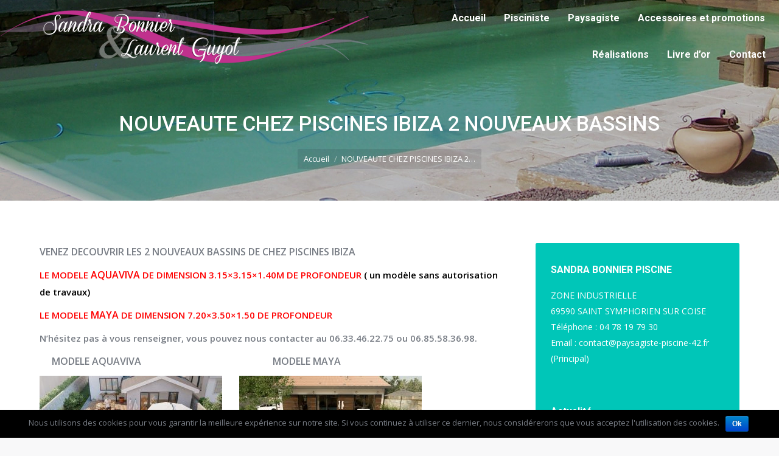

--- FILE ---
content_type: text/html; charset=UTF-8
request_url: https://www.paysagiste-pisciniste-42.com/promotion-spas-ibiza/
body_size: 9075
content:
<!DOCTYPE html>
<!--[if lt IE 10 ]>
<html lang="fr-FR" prefix="og: http://ogp.me/ns#" class="old-ie no-js">
<![endif]-->
<!--[if !(IE 6) | !(IE 7) | !(IE 8)  ]><!-->
<html lang="fr-FR" prefix="og: http://ogp.me/ns#" class="no-js">
<!--<![endif]-->
<head>
	<meta charset="UTF-8" />
		<meta name="viewport" content="width=device-width, initial-scale=1, maximum-scale=1">
		<link rel="profile" href="http://gmpg.org/xfn/11" />
	<link rel="pingback" href="https://www.paysagiste-pisciniste-42.com/xmlrpc.php" />
	<title>NOUVEAUTE CHEZ PISCINES IBIZA 2 NOUVEAUX BASSINS - Sandra Bonnier Piscine</title>
<script type="text/javascript">
function createCookie(a,d,b){if(b){var c=new Date;c.setTime(c.getTime()+864E5*b);b="; expires="+c.toGMTString()}else b="";document.cookie=a+"="+d+b+"; path=/"}function readCookie(a){a+="=";for(var d=document.cookie.split(";"),b=0;b<d.length;b++){for(var c=d[b];" "==c.charAt(0);)c=c.substring(1,c.length);if(0==c.indexOf(a))return c.substring(a.length,c.length)}return null}function eraseCookie(a){createCookie(a,"",-1)}
function areCookiesEnabled(){var a=!1;createCookie("testing","Hello",1);null!=readCookie("testing")&&(a=!0,eraseCookie("testing"));return a}(function(a){var d=readCookie("devicePixelRatio"),b=void 0===a.devicePixelRatio?1:a.devicePixelRatio;areCookiesEnabled()&&null==d&&(createCookie("devicePixelRatio",b,7),1!=b&&a.location.reload(!0))})(window);
</script>
<!-- This site is optimized with the Yoast SEO plugin v4.2.1 - https://yoast.com/wordpress/plugins/seo/ -->
<link rel="canonical" href="https://www.paysagiste-pisciniste-42.com/promotion-spas-ibiza/" />
<meta property="og:locale" content="fr_FR" />
<meta property="og:type" content="article" />
<meta property="og:title" content="NOUVEAUTE CHEZ PISCINES IBIZA 2 NOUVEAUX BASSINS - Sandra Bonnier Piscine" />
<meta property="og:description" content="VENEZ DECOUVRIR LES 2 NOUVEAUX BASSINS DE CHEZ PISCINES IBIZA LE MODELE AQUAVIVA DE DIMENSION 3.15&#215;3.15&#215;1.40M DE PROFONDEUR ( un modèle sans autorisation de travaux) LE MODELE MAYA DE DIMENSION 7.20&#215;3.50&#215;1.50 DE PROFONDEUR N&rsquo;hésitez pas à vous renseigner, vous pouvez nous contacter au 06.33.46.22.75 ou 06.85.58.36.98.      MODELE AQUAVIVA             &hellip;" />
<meta property="og:url" content="https://www.paysagiste-pisciniste-42.com/promotion-spas-ibiza/" />
<meta property="og:site_name" content="Sandra Bonnier Piscine" />
<meta property="og:image" content="https://www.paysagiste-pisciniste-42.com/wp-content/uploads/mini-piscine-coque-10m2-aquaviva-1-300x169.jpg" />
<meta property="og:image" content="https://www.paysagiste-pisciniste-42.com/wp-content/uploads/piscine-7x3-maya-300x169.jpg" />
<meta name="twitter:card" content="summary" />
<meta name="twitter:description" content="VENEZ DECOUVRIR LES 2 NOUVEAUX BASSINS DE CHEZ PISCINES IBIZA LE MODELE AQUAVIVA DE DIMENSION 3.15&#215;3.15&#215;1.40M DE PROFONDEUR ( un modèle sans autorisation de travaux) LE MODELE MAYA DE DIMENSION 7.20&#215;3.50&#215;1.50 DE PROFONDEUR N&rsquo;hésitez pas à vous renseigner, vous pouvez nous contacter au 06.33.46.22.75 ou 06.85.58.36.98.      MODELE AQUAVIVA             &hellip;" />
<meta name="twitter:title" content="NOUVEAUTE CHEZ PISCINES IBIZA 2 NOUVEAUX BASSINS - Sandra Bonnier Piscine" />
<meta name="twitter:image" content="https://www.paysagiste-pisciniste-42.com/wp-content/uploads/mini-piscine-coque-10m2-aquaviva-1-300x169.jpg" />
<!-- / Yoast SEO plugin. -->

<link rel='dns-prefetch' href='//fonts.googleapis.com' />
<link rel='dns-prefetch' href='//s.w.org' />
<link rel="alternate" type="application/rss+xml" title="Sandra Bonnier Piscine &raquo; Flux" href="https://www.paysagiste-pisciniste-42.com/feed/" />
<link rel="alternate" type="application/rss+xml" title="Sandra Bonnier Piscine &raquo; Flux des commentaires" href="https://www.paysagiste-pisciniste-42.com/comments/feed/" />
		<script type="text/javascript">
			window._wpemojiSettings = {"baseUrl":"https:\/\/s.w.org\/images\/core\/emoji\/2.2.1\/72x72\/","ext":".png","svgUrl":"https:\/\/s.w.org\/images\/core\/emoji\/2.2.1\/svg\/","svgExt":".svg","source":{"concatemoji":"https:\/\/www.paysagiste-pisciniste-42.com\/wp-includes\/js\/wp-emoji-release.min.js?ver=4.7.29"}};
			!function(t,a,e){var r,n,i,o=a.createElement("canvas"),l=o.getContext&&o.getContext("2d");function c(t){var e=a.createElement("script");e.src=t,e.defer=e.type="text/javascript",a.getElementsByTagName("head")[0].appendChild(e)}for(i=Array("flag","emoji4"),e.supports={everything:!0,everythingExceptFlag:!0},n=0;n<i.length;n++)e.supports[i[n]]=function(t){var e,a=String.fromCharCode;if(!l||!l.fillText)return!1;switch(l.clearRect(0,0,o.width,o.height),l.textBaseline="top",l.font="600 32px Arial",t){case"flag":return(l.fillText(a(55356,56826,55356,56819),0,0),o.toDataURL().length<3e3)?!1:(l.clearRect(0,0,o.width,o.height),l.fillText(a(55356,57331,65039,8205,55356,57096),0,0),e=o.toDataURL(),l.clearRect(0,0,o.width,o.height),l.fillText(a(55356,57331,55356,57096),0,0),e!==o.toDataURL());case"emoji4":return l.fillText(a(55357,56425,55356,57341,8205,55357,56507),0,0),e=o.toDataURL(),l.clearRect(0,0,o.width,o.height),l.fillText(a(55357,56425,55356,57341,55357,56507),0,0),e!==o.toDataURL()}return!1}(i[n]),e.supports.everything=e.supports.everything&&e.supports[i[n]],"flag"!==i[n]&&(e.supports.everythingExceptFlag=e.supports.everythingExceptFlag&&e.supports[i[n]]);e.supports.everythingExceptFlag=e.supports.everythingExceptFlag&&!e.supports.flag,e.DOMReady=!1,e.readyCallback=function(){e.DOMReady=!0},e.supports.everything||(r=function(){e.readyCallback()},a.addEventListener?(a.addEventListener("DOMContentLoaded",r,!1),t.addEventListener("load",r,!1)):(t.attachEvent("onload",r),a.attachEvent("onreadystatechange",function(){"complete"===a.readyState&&e.readyCallback()})),(r=e.source||{}).concatemoji?c(r.concatemoji):r.wpemoji&&r.twemoji&&(c(r.twemoji),c(r.wpemoji)))}(window,document,window._wpemojiSettings);
		</script>
		<style type="text/css">
img.wp-smiley,
img.emoji {
	display: inline !important;
	border: none !important;
	box-shadow: none !important;
	height: 1em !important;
	width: 1em !important;
	margin: 0 .07em !important;
	vertical-align: -0.1em !important;
	background: none !important;
	padding: 0 !important;
}
</style>
<link rel='stylesheet' id='contact-form-7-css'  href='https://www.paysagiste-pisciniste-42.com/wp-content/plugins/contact-form-7/includes/css/styles.css?ver=4.6.1' type='text/css' media='all' />
<link rel='stylesheet' id='cookie-notice-front-css'  href='https://www.paysagiste-pisciniste-42.com/wp-content/plugins/cookie-notice/css/front.css?ver=4.7.29' type='text/css' media='all' />
<link rel='stylesheet' id='rs-plugin-settings-css'  href='https://www.paysagiste-pisciniste-42.com/wp-content/plugins/revslider/public/assets/css/settings.css?ver=5.3.1.5' type='text/css' media='all' />
<style id='rs-plugin-settings-inline-css' type='text/css'>
#rs-demo-id {}
</style>
<link rel='stylesheet' id='js_composer_custom_css-css'  href='//www.paysagiste-pisciniste-42.com/wp-content/uploads/js_composer/custom.css?ver=5.0.1' type='text/css' media='all' />
<link rel='stylesheet' id='dt-web-fonts-css'  href='//fonts.googleapis.com/css?family=Roboto%3A400%2C500%2C700%7COpen+Sans%3A400%2C600%7CAbril+Fatface&#038;ver=4.7.29' type='text/css' media='all' />
<link rel='stylesheet' id='dt-main-css'  href='https://www.paysagiste-pisciniste-42.com/wp-content/themes/dt-the7/css/main.min.css?ver=4.2.1' type='text/css' media='all' />
<style id='dt-main-inline-css' type='text/css'>
body #load {
  display: block;
  height: 100%;
  overflow: hidden;
  position: fixed;
  width: 100%;
  z-index: 9901;
  opacity: 1;
  visibility: visible;
  -webkit-transition: all .35s ease-out;
  transition: all .35s ease-out;
}
body #load.loader-removed {
  opacity: 0;
  visibility: hidden;
}
.load-wrap {
  width: 100%;
  height: 100%;
  background-position: center center;
  background-repeat: no-repeat;
  text-align: center;
}
.load-wrap > svg {
  position: absolute;
  top: 50%;
  left: 50%;
  -ms-transform: translate(-50%,-50%);
  -webkit-transform: translate(-50%,-50%);
  transform: translate(-50%,-50%);
}
#load {
  background-color: #ffffff;
}
.uil-default rect:not(.bk) {
  fill: #c4c4c4;
}
.uil-ring > path {
  fill: #c4c4c4;
}
.ring-loader .circle {
  fill: #c4c4c4;
}
.ring-loader .moving-circle {
  fill: #c4c4c4;
}
.uil-hourglass .glass {
  stroke: #c4c4c4;
}
.uil-hourglass .sand {
  fill: #c4c4c4;
}
.spinner-loader .load-wrap {
  background-image: url("data:image/svg+xml,%3Csvg width='75px' height='75px' xmlns='http://www.w3.org/2000/svg' viewBox='0 0 100 100' preserveAspectRatio='xMidYMid' class='uil-default'%3E%3Crect x='0' y='0' width='100' height='100' fill='none' class='bk'%3E%3C/rect%3E%3Crect  x='46.5' y='40' width='7' height='20' rx='5' ry='5' fill='%23c4c4c4' transform='rotate(0 50 50) translate(0 -30)'%3E  %3Canimate attributeName='opacity' from='1' to='0' dur='1s' begin='0s' repeatCount='indefinite'/%3E%3C/rect%3E%3Crect  x='46.5' y='40' width='7' height='20' rx='5' ry='5' fill='%23c4c4c4' transform='rotate(30 50 50) translate(0 -30)'%3E  %3Canimate attributeName='opacity' from='1' to='0' dur='1s' begin='0.08333333333333333s' repeatCount='indefinite'/%3E%3C/rect%3E%3Crect  x='46.5' y='40' width='7' height='20' rx='5' ry='5' fill='%23c4c4c4' transform='rotate(60 50 50) translate(0 -30)'%3E  %3Canimate attributeName='opacity' from='1' to='0' dur='1s' begin='0.16666666666666666s' repeatCount='indefinite'/%3E%3C/rect%3E%3Crect  x='46.5' y='40' width='7' height='20' rx='5' ry='5' fill='%23c4c4c4' transform='rotate(90 50 50) translate(0 -30)'%3E  %3Canimate attributeName='opacity' from='1' to='0' dur='1s' begin='0.25s' repeatCount='indefinite'/%3E%3C/rect%3E%3Crect  x='46.5' y='40' width='7' height='20' rx='5' ry='5' fill='%23c4c4c4' transform='rotate(120 50 50) translate(0 -30)'%3E  %3Canimate attributeName='opacity' from='1' to='0' dur='1s' begin='0.3333333333333333s' repeatCount='indefinite'/%3E%3C/rect%3E%3Crect  x='46.5' y='40' width='7' height='20' rx='5' ry='5' fill='%23c4c4c4' transform='rotate(150 50 50) translate(0 -30)'%3E  %3Canimate attributeName='opacity' from='1' to='0' dur='1s' begin='0.4166666666666667s' repeatCount='indefinite'/%3E%3C/rect%3E%3Crect  x='46.5' y='40' width='7' height='20' rx='5' ry='5' fill='%23c4c4c4' transform='rotate(180 50 50) translate(0 -30)'%3E  %3Canimate attributeName='opacity' from='1' to='0' dur='1s' begin='0.5s' repeatCount='indefinite'/%3E%3C/rect%3E%3Crect  x='46.5' y='40' width='7' height='20' rx='5' ry='5' fill='%23c4c4c4' transform='rotate(210 50 50) translate(0 -30)'%3E  %3Canimate attributeName='opacity' from='1' to='0' dur='1s' begin='0.5833333333333334s' repeatCount='indefinite'/%3E%3C/rect%3E%3Crect  x='46.5' y='40' width='7' height='20' rx='5' ry='5' fill='%23c4c4c4' transform='rotate(240 50 50) translate(0 -30)'%3E  %3Canimate attributeName='opacity' from='1' to='0' dur='1s' begin='0.6666666666666666s' repeatCount='indefinite'/%3E%3C/rect%3E%3Crect  x='46.5' y='40' width='7' height='20' rx='5' ry='5' fill='%23c4c4c4' transform='rotate(270 50 50) translate(0 -30)'%3E  %3Canimate attributeName='opacity' from='1' to='0' dur='1s' begin='0.75s' repeatCount='indefinite'/%3E%3C/rect%3E%3Crect  x='46.5' y='40' width='7' height='20' rx='5' ry='5' fill='%23c4c4c4' transform='rotate(300 50 50) translate(0 -30)'%3E  %3Canimate attributeName='opacity' from='1' to='0' dur='1s' begin='0.8333333333333334s' repeatCount='indefinite'/%3E%3C/rect%3E%3Crect  x='46.5' y='40' width='7' height='20' rx='5' ry='5' fill='%23c4c4c4' transform='rotate(330 50 50) translate(0 -30)'%3E  %3Canimate attributeName='opacity' from='1' to='0' dur='1s' begin='0.9166666666666666s' repeatCount='indefinite'/%3E%3C/rect%3E%3C/svg%3E");
}
.ring-loader .load-wrap {
  background-image: url("data:image/svg+xml,%3Csvg xmlns='http://www.w3.org/2000/svg' viewBox='0 0 32 32' width='72' height='72' fill='%23c4c4c4'%3E   %3Cpath opacity='.25' d='M16 0 A16 16 0 0 0 16 32 A16 16 0 0 0 16 0 M16 4 A12 12 0 0 1 16 28 A12 12 0 0 1 16 4'/%3E   %3Cpath d='M16 0 A16 16 0 0 1 32 16 L28 16 A12 12 0 0 0 16 4z'%3E     %3CanimateTransform attributeName='transform' type='rotate' from='0 16 16' to='360 16 16' dur='0.8s' repeatCount='indefinite' /%3E   %3C/path%3E %3C/svg%3E");
}
.hourglass-loader .load-wrap {
  background-image: url("data:image/svg+xml,%3Csvg xmlns='http://www.w3.org/2000/svg' viewBox='0 0 32 32' width='72' height='72' fill='%23c4c4c4'%3E   %3Cpath transform='translate(2)' d='M0 12 V20 H4 V12z'%3E      %3Canimate attributeName='d' values='M0 12 V20 H4 V12z; M0 4 V28 H4 V4z; M0 12 V20 H4 V12z; M0 12 V20 H4 V12z' dur='1.2s' repeatCount='indefinite' begin='0' keytimes='0;.2;.5;1' keySplines='0.2 0.2 0.4 0.8;0.2 0.6 0.4 0.8;0.2 0.8 0.4 0.8' calcMode='spline'  /%3E   %3C/path%3E   %3Cpath transform='translate(8)' d='M0 12 V20 H4 V12z'%3E     %3Canimate attributeName='d' values='M0 12 V20 H4 V12z; M0 4 V28 H4 V4z; M0 12 V20 H4 V12z; M0 12 V20 H4 V12z' dur='1.2s' repeatCount='indefinite' begin='0.2' keytimes='0;.2;.5;1' keySplines='0.2 0.2 0.4 0.8;0.2 0.6 0.4 0.8;0.2 0.8 0.4 0.8' calcMode='spline'  /%3E   %3C/path%3E   %3Cpath transform='translate(14)' d='M0 12 V20 H4 V12z'%3E     %3Canimate attributeName='d' values='M0 12 V20 H4 V12z; M0 4 V28 H4 V4z; M0 12 V20 H4 V12z; M0 12 V20 H4 V12z' dur='1.2s' repeatCount='indefinite' begin='0.4' keytimes='0;.2;.5;1' keySplines='0.2 0.2 0.4 0.8;0.2 0.6 0.4 0.8;0.2 0.8 0.4 0.8' calcMode='spline' /%3E   %3C/path%3E   %3Cpath transform='translate(20)' d='M0 12 V20 H4 V12z'%3E     %3Canimate attributeName='d' values='M0 12 V20 H4 V12z; M0 4 V28 H4 V4z; M0 12 V20 H4 V12z; M0 12 V20 H4 V12z' dur='1.2s' repeatCount='indefinite' begin='0.6' keytimes='0;.2;.5;1' keySplines='0.2 0.2 0.4 0.8;0.2 0.6 0.4 0.8;0.2 0.8 0.4 0.8' calcMode='spline' /%3E   %3C/path%3E   %3Cpath transform='translate(26)' d='M0 12 V20 H4 V12z'%3E     %3Canimate attributeName='d' values='M0 12 V20 H4 V12z; M0 4 V28 H4 V4z; M0 12 V20 H4 V12z; M0 12 V20 H4 V12z' dur='1.2s' repeatCount='indefinite' begin='0.8' keytimes='0;.2;.5;1' keySplines='0.2 0.2 0.4 0.8;0.2 0.6 0.4 0.8;0.2 0.8 0.4 0.8' calcMode='spline' /%3E   %3C/path%3E %3C/svg%3E");
}

</style>
<!--[if lt IE 10]>
<link rel='stylesheet' id='dt-old-ie-css'  href='https://www.paysagiste-pisciniste-42.com/wp-content/themes/dt-the7/css/old-ie.css?ver=4.2.1' type='text/css' media='all' />
<![endif]-->
<link rel='stylesheet' id='dt-awsome-fonts-css'  href='https://www.paysagiste-pisciniste-42.com/wp-content/themes/dt-the7/fonts/FontAwesome/css/font-awesome.min.css?ver=4.2.1' type='text/css' media='all' />
<link rel='stylesheet' id='dt-fontello-css'  href='https://www.paysagiste-pisciniste-42.com/wp-content/themes/dt-the7/fonts/fontello/css/fontello.min.css?ver=4.2.1' type='text/css' media='all' />
<link rel='stylesheet' id='the7pt-static-css'  href='https://www.paysagiste-pisciniste-42.com/wp-content/themes/dt-the7/css/post-type.css?ver=4.2.1' type='text/css' media='all' />
<!--[if lt IE 10]>
<link rel='stylesheet' id='dt-custom-old-ie.less-css'  href='https://www.paysagiste-pisciniste-42.com/wp-content/uploads/wp-less/dt-the7/css/custom-old-ie-cfdb3dc262.css?ver=4.2.1' type='text/css' media='all' />
<![endif]-->
<link rel='stylesheet' id='dt-custom.less-css'  href='https://www.paysagiste-pisciniste-42.com/wp-content/uploads/wp-less/dt-the7/css/custom-cfdb3dc262.css?ver=4.2.1' type='text/css' media='all' />
<link rel='stylesheet' id='dt-media.less-css'  href='https://www.paysagiste-pisciniste-42.com/wp-content/uploads/wp-less/dt-the7/css/media-cfdb3dc262.css?ver=4.2.1' type='text/css' media='all' />
<link rel='stylesheet' id='the7pt.less-css'  href='https://www.paysagiste-pisciniste-42.com/wp-content/uploads/wp-less/dt-the7/css/post-type-dynamic-cfdb3dc262.css?ver=4.2.1' type='text/css' media='all' />
<link rel='stylesheet' id='style-css'  href='https://www.paysagiste-pisciniste-42.com/wp-content/themes/dt-the7/style.css?ver=4.2.1' type='text/css' media='all' />
<script type='text/javascript' src='https://www.paysagiste-pisciniste-42.com/wp-includes/js/jquery/jquery.js?ver=1.12.4'></script>
<script type='text/javascript' src='https://www.paysagiste-pisciniste-42.com/wp-includes/js/jquery/jquery-migrate.min.js?ver=1.4.1'></script>
<script type='text/javascript'>
/* <![CDATA[ */
var cnArgs = {"ajaxurl":"https:\/\/www.paysagiste-pisciniste-42.com\/wp-admin\/admin-ajax.php","hideEffect":"fade","onScroll":"","onScrollOffset":"100","cookieName":"cookie_notice_accepted","cookieValue":"TRUE","cookieTime":"2592000","cookiePath":"\/","cookieDomain":""};
/* ]]> */
</script>
<script type='text/javascript' src='https://www.paysagiste-pisciniste-42.com/wp-content/plugins/cookie-notice/js/front.js?ver=1.2.38'></script>
<script type='text/javascript' src='https://www.paysagiste-pisciniste-42.com/wp-content/plugins/revslider/public/assets/js/jquery.themepunch.tools.min.js?ver=5.3.1.5'></script>
<script type='text/javascript' src='https://www.paysagiste-pisciniste-42.com/wp-content/plugins/revslider/public/assets/js/jquery.themepunch.revolution.min.js?ver=5.3.1.5'></script>
<script type='text/javascript'>
/* <![CDATA[ */
var dtLocal = {"themeUrl":"https:\/\/www.paysagiste-pisciniste-42.com\/wp-content\/themes\/dt-the7","passText":"Pour voir ce contenu, entrer le mots de passe:","moreButtonText":{"loading":"Chargement..."},"postID":"831","ajaxurl":"https:\/\/www.paysagiste-pisciniste-42.com\/wp-admin\/admin-ajax.php","contactNonce":"9bd49768c4","ajaxNonce":"28b98b839d","pageData":{"type":"page","template":"page","layout":null},"themeSettings":{"smoothScroll":"off","lazyLoading":false,"accentColor":{"mode":"solid","color":"#c0318d"},"floatingHeader":{"showAfter":94,"showMenu":true,"height":56,"logo":{"showLogo":true,"html":""}},"mobileHeader":{"firstSwitchPoint":990,"secondSwitchPoint":500},"content":{"responsivenessTreshold":"970","textColor":"#787d85","headerColor":"#3b3f4a"},"stripes":{"stripe1":{"textColor":"#787d85","headerColor":"#3b3f4a"},"stripe2":{"textColor":"#8b9199","headerColor":"#ffffff"},"stripe3":{"textColor":"#ffffff","headerColor":"#ffffff"}}},"VCMobileScreenWidth":"768"};
/* ]]> */
</script>
<script type='text/javascript' src='https://www.paysagiste-pisciniste-42.com/wp-content/themes/dt-the7/js/above-the-fold.min.js?ver=4.2.1'></script>
<link rel='https://api.w.org/' href='https://www.paysagiste-pisciniste-42.com/wp-json/' />
<link rel="EditURI" type="application/rsd+xml" title="RSD" href="https://www.paysagiste-pisciniste-42.com/xmlrpc.php?rsd" />
<link rel="wlwmanifest" type="application/wlwmanifest+xml" href="https://www.paysagiste-pisciniste-42.com/wp-includes/wlwmanifest.xml" /> 
<meta name="generator" content="WordPress 4.7.29" />
<link rel='shortlink' href='https://www.paysagiste-pisciniste-42.com/?p=831' />
<link rel="alternate" type="application/json+oembed" href="https://www.paysagiste-pisciniste-42.com/wp-json/oembed/1.0/embed?url=https%3A%2F%2Fwww.paysagiste-pisciniste-42.com%2Fpromotion-spas-ibiza%2F" />
<link rel="alternate" type="text/xml+oembed" href="https://www.paysagiste-pisciniste-42.com/wp-json/oembed/1.0/embed?url=https%3A%2F%2Fwww.paysagiste-pisciniste-42.com%2Fpromotion-spas-ibiza%2F&#038;format=xml" />
<meta name="DMSGuestbook" content="1.17.5" />
<link rel="stylesheet" href="https://www.paysagiste-pisciniste-42.com/wp-content/plugins/dmsguestbook/dmsguestbook.css" type="text/css" media="screen" /><meta name="generator" content="Powered by Visual Composer - drag and drop page builder for WordPress."/>
<!--[if lte IE 9]><link rel="stylesheet" type="text/css" href="https://www.paysagiste-pisciniste-42.com/wp-content/plugins/js_composer/assets/css/vc_lte_ie9.min.css" media="screen"><![endif]--><meta name="generator" content="Powered by Slider Revolution 5.3.1.5 - responsive, Mobile-Friendly Slider Plugin for WordPress with comfortable drag and drop interface." />
<script type="text/javascript">
document.addEventListener("DOMContentLoaded", function(event) { 
	var $load = document.getElementById("load");
	
	var removeLoading = setTimeout(function() {
		$load.className += " loader-removed";
	}, 500);
});
</script>
<noscript><style type="text/css"> .wpb_animate_when_almost_visible { opacity: 1; }</style></noscript><meta name="google-site-verification" content="4w0ujMqwLZZp7H3rrOv0MwMzygj83eM-xDVm0AWy5TY" />
<meta name="msvalidate.01" content="A431F818998FE558199B3A474CE18B7E" />
<!-- Global site tag (gtag.js) - Google Analytics -->
<script async src="https://www.googletagmanager.com/gtag/js?id=UA-125255142-1"></script>
<script>
  window.dataLayer = window.dataLayer || [];
  function gtag(){dataLayer.push(arguments);}
  gtag('js', new Date());

  gtag('config', 'UA-125255142-1');
</script>
<!-- Matomo -->
<script>
  var _paq = window._paq = window._paq || [];
  /* tracker methods like "setCustomDimension" should be called before "trackPageView" */
  _paq.push(['trackPageView']);
  _paq.push(['enableLinkTracking']);
  (function() {
    var u="https://analytics.clab-developpement.fr/";
    _paq.push(['setTrackerUrl', u+'matomo.php']);
    _paq.push(['setSiteId', '848']);
    var d=document, g=d.createElement('script'), s=d.getElementsByTagName('script')[0];
    g.async=true; g.src=u+'matomo.js'; s.parentNode.insertBefore(g,s);
  })();
</script>
<!-- End Matomo Code -->



</head>
<body class="page-template-default page page-id-831 transparent disabled-hover-icons overlay-cursor-on srcset-enabled btn-material custom-btn-color custom-btn-hover-color contact-form-minimal accent-bullets bold-icons phantom-fade phantom-shadow-decoration phantom-custom-logo-on floating-mobile-menu-icon top-header first-switch-logo-left first-switch-menu-right second-switch-logo-left second-switch-menu-right right-mobile-menu layzr-loading-on wpb-js-composer js-comp-ver-5.0.1 vc_responsive">
<div id="load" class="spinner-loader">
	<div class="load-wrap"></div>
</div>
<div id="page">
	<a class="skip-link screen-reader-text" href="#content">Contenu en pleine largeur</a>

<div class="masthead inline-header right widgets full-height full-width shadow-decoration show-mobile-logo" role="banner">

	
	<header class="header-bar">

						<div class="branding">

					<a href="https://www.paysagiste-pisciniste-42.com/"><img class=" preload-me" src="https://www.paysagiste-pisciniste-42.com/wp-content/uploads/l8-1.png" srcset="https://www.paysagiste-pisciniste-42.com/wp-content/uploads/l8-1.png 606w" width="606" height="90"   sizes="606px" alt="Sandra Bonnier Piscine" /><img class="mobile-logo preload-me" src="https://www.paysagiste-pisciniste-42.com/wp-content/uploads/l9.png" srcset="https://www.paysagiste-pisciniste-42.com/wp-content/uploads/l9.png 606w" width="606" height="90"   sizes="606px" alt="Sandra Bonnier Piscine" /></a>
					<div id="site-title" class="assistive-text">Sandra Bonnier Piscine</div>
					<div id="site-description" class="assistive-text">Votre slogan ici</div>

					
					
				</div>
		<ul id="primary-menu" class="main-nav bg-outline-decoration hover-bg-decoration active-bg-decoration animate-click-decoration outside-item-remove-margin" role="menu"><li class="menu-item menu-item-type-post_type menu-item-object-page menu-item-home menu-item-12 first"><a href='https://www.paysagiste-pisciniste-42.com/' data-level='1'><span class="menu-item-text"><span class="menu-text">Accueil</span></span></a></li> <li class="menu-item menu-item-type-post_type menu-item-object-page menu-item-56"><a href='https://www.paysagiste-pisciniste-42.com/pisciniste-loire/' data-level='1'><span class="menu-item-text"><span class="menu-text">Pisciniste</span></span></a></li> <li class="menu-item menu-item-type-post_type menu-item-object-page menu-item-59"><a href='https://www.paysagiste-pisciniste-42.com/paysagiste-rhone/' data-level='1'><span class="menu-item-text"><span class="menu-text">Paysagiste</span></span></a></li> <li class="menu-item menu-item-type-post_type menu-item-object-page menu-item-62"><a href='https://www.paysagiste-pisciniste-42.com/accessoires-et-promotion/' data-level='1'><span class="menu-item-text"><span class="menu-text">Accessoires et promotions</span></span></a></li> <li class="menu-item menu-item-type-post_type menu-item-object-page menu-item-65"><a href='https://www.paysagiste-pisciniste-42.com/realisations/' data-level='1'><span class="menu-item-text"><span class="menu-text">Réalisations</span></span></a></li> <li class="menu-item menu-item-type-post_type menu-item-object-page menu-item-68"><a href='https://www.paysagiste-pisciniste-42.com/livre-dor/' data-level='1'><span class="menu-item-text"><span class="menu-text">Livre d’or</span></span></a></li> <li class="menu-item menu-item-type-post_type menu-item-object-page menu-item-19"><a href='https://www.paysagiste-pisciniste-42.com/pisciniste-paysagiste-rhone-loire/' data-level='1'><span class="menu-item-text"><span class="menu-text">Contact</span></span></a></li> </ul>
		<div class="mini-widgets"><div class="mini-search show-on-desktop near-logo-first-switch near-logo-second-switch">	<form class="searchform" role="search" method="get" action="https://www.paysagiste-pisciniste-42.com/">
		<input type="text" class="field searchform-s" name="s" value="" placeholder="Ecrivez puis tapez entrée ..." />
				<input type="submit" class="assistive-text searchsubmit" value="Go!" />
		<a href="#go" id="trigger-overlay" class="submit icon-off">&nbsp;</a>
	</form></div></div>
	</header>

</div><div class='dt-close-mobile-menu-icon'><span></span></div>
<div class='dt-mobile-header'>
	<ul id="mobile-menu" class="mobile-main-nav" role="menu">
		<li class="menu-item menu-item-type-post_type menu-item-object-page menu-item-home menu-item-12 first"><a href='https://www.paysagiste-pisciniste-42.com/' data-level='1'><span class="menu-item-text"><span class="menu-text">Accueil</span></span></a></li> <li class="menu-item menu-item-type-post_type menu-item-object-page menu-item-56"><a href='https://www.paysagiste-pisciniste-42.com/pisciniste-loire/' data-level='1'><span class="menu-item-text"><span class="menu-text">Pisciniste</span></span></a></li> <li class="menu-item menu-item-type-post_type menu-item-object-page menu-item-59"><a href='https://www.paysagiste-pisciniste-42.com/paysagiste-rhone/' data-level='1'><span class="menu-item-text"><span class="menu-text">Paysagiste</span></span></a></li> <li class="menu-item menu-item-type-post_type menu-item-object-page menu-item-62"><a href='https://www.paysagiste-pisciniste-42.com/accessoires-et-promotion/' data-level='1'><span class="menu-item-text"><span class="menu-text">Accessoires et promotions</span></span></a></li> <li class="menu-item menu-item-type-post_type menu-item-object-page menu-item-65"><a href='https://www.paysagiste-pisciniste-42.com/realisations/' data-level='1'><span class="menu-item-text"><span class="menu-text">Réalisations</span></span></a></li> <li class="menu-item menu-item-type-post_type menu-item-object-page menu-item-68"><a href='https://www.paysagiste-pisciniste-42.com/livre-dor/' data-level='1'><span class="menu-item-text"><span class="menu-text">Livre d’or</span></span></a></li> <li class="menu-item menu-item-type-post_type menu-item-object-page menu-item-19"><a href='https://www.paysagiste-pisciniste-42.com/pisciniste-paysagiste-rhone-loire/' data-level='1'><span class="menu-item-text"><span class="menu-text">Contact</span></span></a></li> 	</ul>
	<div class='mobile-mini-widgets-in-menu'></div>
</div>
	
		<div class="page-title title-center solid-bg" style="min-height: 200px;">
			<div class="wf-wrap">
				<div class="wf-container-title">
					<div class="wf-table" style="height: 200px;">

						<div class="wf-td hgroup"><h1 class="h2-size">NOUVEAUTE CHEZ PISCINES IBIZA 2 NOUVEAUX BASSINS</h1></div><div class="wf-td"><div class="assistive-text">Vous êtes ici :</div><ol class="breadcrumbs text-small bg-dark breadcrumbs-bg" xmlns:v="http://rdf.data-vocabulary.org/#"><li typeof="v:Breadcrumb"><a rel="v:url" property="v:title" href="https://www.paysagiste-pisciniste-42.com/" title="">Accueil</a></li><li class="current">NOUVEAUTE CHEZ PISCINES IBIZA 2&hellip;</li></ol></div>
					</div>
				</div>
			</div>
		</div>

		
	
	<div id="main" class="sidebar-right sidebar-divider-off"  >

		
		<div class="main-gradient"></div>
		<div class="wf-wrap">
			<div class="wf-container-main">

				
	
		
			<div id="content" class="content" role="main">

			
					
					<p><span style="font-size: 16px;"><strong>VENEZ DECOUVRIR LES 2 NOUVEAUX BASSINS DE CHEZ PISCINES IBIZA</strong></span></p>
<p><strong><span style="color: #ff0000;">LE MODELE <span style="font-size: 16px;">AQUAVIVA</span> DE DIMENSION 3.15&#215;3.15&#215;1.40M DE PROFONDEUR <span style="color: #000000;">( un modèle sans autorisation de travaux)</span></span></strong></p>
<p><span style="color: #ff0000;"><strong>LE MODELE<span style="font-size: 16px;"> MAYA</span> DE DIMENSION 7.20&#215;3.50&#215;1.50 DE PROFONDEUR</strong></span></p>
<p><strong>N&rsquo;hésitez pas à vous renseigner, vous pouvez nous contacter au 06.33.46.22.75 ou 06.85.58.36.98.</strong></p>
<p><strong>      <span style="font-size: 16px;">MODELE AQUAVIVA </span>                                                    <span style="font-size: 16px;"> MODELE MAYA</span></strong></p>
<p><img class="alignnone size-medium wp-image-937" src="https://www.paysagiste-pisciniste-42.com/wp-content/uploads/mini-piscine-coque-10m2-aquaviva-1-300x169.jpg" alt="" width="300" height="169" srcset="https://www.paysagiste-pisciniste-42.com/wp-content/uploads/mini-piscine-coque-10m2-aquaviva-1-300x169.jpg 300w, https://www.paysagiste-pisciniste-42.com/wp-content/uploads/mini-piscine-coque-10m2-aquaviva-1-768x432.jpg 768w, https://www.paysagiste-pisciniste-42.com/wp-content/uploads/mini-piscine-coque-10m2-aquaviva-1-1024x576.jpg 1024w" sizes="(max-width: 300px) 100vw, 300px" />       <img class="alignnone size-medium wp-image-936" src="https://www.paysagiste-pisciniste-42.com/wp-content/uploads/piscine-7x3-maya-300x169.jpg" alt="" width="300" height="169" srcset="https://www.paysagiste-pisciniste-42.com/wp-content/uploads/piscine-7x3-maya-300x169.jpg 300w, https://www.paysagiste-pisciniste-42.com/wp-content/uploads/piscine-7x3-maya-768x432.jpg 768w, https://www.paysagiste-pisciniste-42.com/wp-content/uploads/piscine-7x3-maya-1024x576.jpg 1024w, https://www.paysagiste-pisciniste-42.com/wp-content/uploads/piscine-7x3-maya.jpg 1200w" sizes="(max-width: 300px) 100vw, 300px" /></p>

					
					
					

				
			
			</div><!-- #content -->

			
				<aside id="sidebar" class="sidebar solid-bg">
					<div class="sidebar-content widget-divider-off">
						<section id="presscore-contact-info-widget-2" class="widget widget_presscore-contact-info-widget"><div class="widget-title">SANDRA BONNIER PISCINE</div><div class="widget-info">ZONE INDUSTRIELLE<br />
69590 SAINT SYMPHORIEN SUR COISE<br />
Téléphone :	04 78 19 79 30
<br />
Email :		 contact@paysagiste-piscine-42.fr  (Principal)‎
</div></section><section id="presscore-blog-posts-2" class="widget widget_presscore-blog-posts"><div class="widget-title">Actualité</div><ul class="recent-posts round-images"><li><article class="post-format-standard"><div class="wf-td"><a class="alignleft post-rollover no-avatar" href="https://www.paysagiste-pisciniste-42.com/promotion-journees-portes-ouvertes-17-27-septembre-2025/"  style="width:40px; height: 40px;"></a></div><div class="post-content"><a href="https://www.paysagiste-pisciniste-42.com/promotion-journees-portes-ouvertes-17-27-septembre-2025/">PROMOTION JOURNEES PORTES OUVERTES DU 17 au 27 SEPTEMBRE 2025</a><br /><time class="text-secondary" datetime="2025-09-18T13:55:49+00:00">18 septembre 2025</time></div></article></li><li><article class="post-format-standard"><div class="wf-td"><a class="alignleft post-rollover no-avatar" href="https://www.paysagiste-pisciniste-42.com/promotion-piscines-ibiza-modele-nevada/"  style="width:40px; height: 40px;"></a></div><div class="post-content"><a href="https://www.paysagiste-pisciniste-42.com/promotion-piscines-ibiza-modele-nevada/">PROMOTION PISCINES IBIZA MODELE NEVADA</a><br /><time class="text-secondary" datetime="2025-02-10T16:10:27+00:00">10 février 2025</time></div></article></li><li><article class="post-format-standard"><div class="wf-td"><a class="alignleft post-rollover no-avatar" href="https://www.paysagiste-pisciniste-42.com/bassin-piscines-ibiza/"  style="width:40px; height: 40px;"></a></div><div class="post-content"><a href="https://www.paysagiste-pisciniste-42.com/bassin-piscines-ibiza/">NOUVEAUTE CHEZ PISCINES IBIZA: 2 BASSINS</a><br /><time class="text-secondary" datetime="2023-06-16T15:17:52+00:00">16 juin 2023</time></div></article></li></ul></section><section id="ctc-3" class="widget ctc"><div class="widget-title">Mots clés</div><div class="ctc"><a href="https://www.paysagiste-pisciniste-42.com/tag/piscine-loire/" class="ctc-tag tag-link-15" title="3 topics" rel="tag" style="font-size: 8pt; color: #ffffff;">piscine loire</a>
<a href="https://www.paysagiste-pisciniste-42.com/tag/paysagiste-rhone/" class="ctc-tag tag-link-17" title="6 topics" rel="tag" style="font-size: 13pt; color: #ffffff;">paysagiste rhone</a>
<a href="https://www.paysagiste-pisciniste-42.com/tag/piscine-ibiza/" class="ctc-tag tag-link-18" title="5 topics" rel="tag" style="font-size: 11.333333333333pt; color: #ffffff;">piscine Ibiza</a>
<a href="https://www.paysagiste-pisciniste-42.com/tag/terrassement-42/" class="ctc-tag tag-link-22" title="3 topics" rel="tag" style="font-size: 8pt; color: #ffffff;">terrassement 42</a>
<a href="https://www.paysagiste-pisciniste-42.com/tag/pisciniste/" class="ctc-tag tag-link-19" title="3 topics" rel="tag" style="font-size: 8pt; color: #ffffff;">pisciniste</a></div></section>					</div>
				</aside><!-- #sidebar -->


		

			</div><!-- .wf-container -->
		</div><!-- .wf-wrap -->
	</div><!-- #main -->

	
	<!-- !Footer -->
	<footer id="footer" class="footer solid-bg">

		
<!-- !Bottom-bar -->
<div id="bottom-bar" class="solid-bg" role="contentinfo">
	<div class="wf-wrap">
		<div class="wf-container-bottom">
			<div class="wf-table wf-mobile-collapsed">

				
					<div class="wf-td">
						<div class="wf-float-left">

							@ <a href="http://www.kalitys.com/" target="_blank">Kalitys Multimédia copyright</a>
						</div>
					</div>

				
				<div class="wf-td">

					<div class="mini-nav wf-float-right"><ul id="bottom-menu"><li class="menu-item menu-item-type-post_type menu-item-object-page menu-item-home menu-item-29 first"><a href='https://www.paysagiste-pisciniste-42.com/' data-level='1'><span class="menu-item-text"><span class="menu-text">Accueil</span></span></a></li> <li class="menu-item menu-item-type-post_type menu-item-object-page menu-item-522"><a href='https://www.paysagiste-pisciniste-42.com/installation-de-piscine-loire-42/' data-level='1'><span class="menu-item-text"><span class="menu-text">Installation de piscine</span></span></a></li> <li class="menu-item menu-item-type-post_type menu-item-object-page menu-item-523"><a href='https://www.paysagiste-pisciniste-42.com/paysagiste-bg-environnement-loire-42/' data-level='1'><span class="menu-item-text"><span class="menu-text">Paysagiste</span></span></a></li> <li class="menu-item menu-item-type-post_type menu-item-object-page menu-item-524"><a href='https://www.paysagiste-pisciniste-42.com/pisciniste-et-paysagiste-rhone-69/' data-level='1'><span class="menu-item-text"><span class="menu-text">Pisciniste et paysagiste</span></span></a></li> <li class="menu-item menu-item-type-post_type menu-item-object-page menu-item-26"><a href='https://www.paysagiste-pisciniste-42.com/pisciniste-paysagiste-rhone-loire/' data-level='1'><span class="menu-item-text"><span class="menu-text">Contact / Plan d&rsquo;accès</span></span></a></li> <li class="menu-item menu-item-type-post_type menu-item-object-page menu-item-28"><a href='https://www.paysagiste-pisciniste-42.com/sitemap/' data-level='1'><span class="menu-item-text"><span class="menu-text">Plan du Site</span></span></a></li> <li class="menu-item menu-item-type-post_type menu-item-object-page menu-item-27"><a href='https://www.paysagiste-pisciniste-42.com/informations-legales/' data-level='1'><span class="menu-item-text"><span class="menu-text">Informations légales</span></span></a></li> <li class="menu-item menu-item-type-post_type menu-item-object-page menu-item-780"><a href='https://www.paysagiste-pisciniste-42.com/piscine-69/' data-level='1'><span class="menu-item-text"><span class="menu-text">Piscine 69</span></span></a></li> </ul><div class="menu-select"><span class="customSelect1"><span class="customSelectInner">Menu footer</span></span></div></div>
				</div>

				
			</div>
		</div><!-- .wf-container-bottom -->
	</div><!-- .wf-wrap -->
</div><!-- #bottom-bar -->
	</footer><!-- #footer -->



	<a href="#" class="scroll-top"></a>

</div><!-- #page -->
    <script>
        document.addEventListener( 'wpcf7mailsent', function( event ) {
            setTimeout( () => {
                location = 'https://www.paysagiste-pisciniste-42.com/remerciements';
            }, 3000 ); // Wait for 3 seconds to redirect.
        }, false );
    </script>
<script type='text/javascript' src='https://www.paysagiste-pisciniste-42.com/wp-content/themes/dt-the7/js/main.min.js?ver=4.2.1'></script>
<script type='text/javascript' src='https://www.paysagiste-pisciniste-42.com/wp-content/plugins/contact-form-7/includes/js/jquery.form.min.js?ver=3.51.0-2014.06.20'></script>
<script type='text/javascript'>
/* <![CDATA[ */
var _wpcf7 = {"recaptcha":{"messages":{"empty":"Merci de confirmer que vous n\u2019\u00eates pas un robot."}}};
/* ]]> */
</script>
<script type='text/javascript' src='https://www.paysagiste-pisciniste-42.com/wp-content/plugins/contact-form-7/includes/js/scripts.js?ver=4.6.1'></script>
<script type='text/javascript' src='https://www.paysagiste-pisciniste-42.com/wp-content/themes/dt-the7/js/post-type.js?ver=4.2.1'></script>
<script type='text/javascript' src='https://www.paysagiste-pisciniste-42.com/wp-includes/js/wp-embed.min.js?ver=4.7.29'></script>

			<div id="cookie-notice" role="banner" class="cn-bottom bootstrap" style="color: #fff; background-color: #000;"><div class="cookie-notice-container"><span id="cn-notice-text">Nous utilisons des cookies pour vous garantir la meilleure expérience sur notre site. Si vous continuez à utiliser ce dernier, nous considérerons que vous acceptez l'utilisation des cookies.</span><a href="#" id="cn-accept-cookie" data-cookie-set="accept" class="cn-set-cookie button bootstrap">Ok</a>
				</div>
			</div></body>
</html>

--- FILE ---
content_type: text/css
request_url: https://www.paysagiste-pisciniste-42.com/wp-content/uploads/js_composer/custom.css?ver=5.0.1
body_size: 320
content:
b.css_form_text {
    float: left;
    color: #000;
    width: 75px;
}
.css_form_antispamtext {
    color: #000;
}
.edit-link{background-color: #F7BE68!important;   }
.css_post_embedded{padding:0!important; border: 1px solid #ebc870!important;}
.css_post_embedded>div{background: #ebc870;color: #c0318d;
    font-weight: bold;    text-indent: 10px;}
.css_post_embedded .css_post_message {background:#fff;text-indent: 0px;padding:0 10px;color:#333;}
.css_post_header1{font-size: 13px!important;}
.dt-mobile-menu-icon .lines,.dt-mobile-menu-icon .lines, .dt-mobile-menu-icon .lines:before, .dt-mobile-menu-icon .lines:after{background-color: #00c6b8!important;}

--- FILE ---
content_type: text/css
request_url: https://www.paysagiste-pisciniste-42.com/wp-content/plugins/dmsguestbook/dmsguestbook.css
body_size: 915
content:
/*
Use the DMSGuestbook admin interface for change these css settings.
Don't edit this file direct, your change could be overwrite by the DMSGuestbook admin.
If dmsguestbook.css is exist and writable, all CSS settings will be read from it.
Otherwise these settings will be load from the database.
*/


.css_guestbook_position {position:relative;
left:0px;
top:0px;}

.css_guestbook_font_color {color:#000000;}

.css_form_text {font-weight:normal;}

.css_form_namefield {border:1px solid #DEDEDE;
width:150px;
color:#000000;}

.css_form_emailfield {border:1px solid #DEDEDE;
width:150px;
color:#000000;}

.css_form_urlfield {border:1px solid #DEDEDE;
width:150px;
color:#000000;}

.css_form_additional_option {border:1px solid #DEDEDE;
width:150px;
color:#000000;}

.css_form_textfieldspace {text-align:left;
padding:5px 0px 0px 0px;
margin:0px 0px;}

.css_form_messagefield {border:1px solid #DEDEDE;
width:80{624873f891d9cbb574a6e7cb6d339835c6d8549a7979a5250352431d358e997e};
height:150px;
color:#000000;}

.css_form_antispamtext {text-align:center;}

.css_form_antispamcontent {border:1px solid #DEDEDE;}

.css_form_antispamcontent_position {text-align:center;
padding:5px 0px;
margin:0px 0px;}

.css_form_antispam_inputfield {width:60px;
border:1px solid #DEDEDE;
color:#000000;}

.css_form_submit {color:#000000;}

.css_form_submit_position {text-align:center;
padding:20px 0px 10px 0px;}

.css_form_errormessage {color:#bb0000;
font-size: 11px;
text-decoration: none;
font-weight:bold;}

.css_form_successmessage {color:#00bb00;
font-size: 11px;
text-decoration: none;
font-weight:bold;}

.css_form_link {font-size:11px;
position:relative;
top:0px;
left:0;}

.css_navigation_totalcount {font-size:11px;
left:0px;
width:95{624873f891d9cbb574a6e7cb6d339835c6d8549a7979a5250352431d358e997e};
text-align:center;
padding:0px 0px 5px 10px;}

.css_navigation_overview {left:0px;
width:95{624873f891d9cbb574a6e7cb6d339835c6d8549a7979a5250352431d358e997e};
text-align:center;
padding:0px 0px 15px 12px;}

.css_navigation_select {color:#bb1100;
text-decoration:none;}

.css_navigation_notselect {color:#000000;
text-decoration:none;}

.css_navigation_char {color:#000000;
font-size:20px;
text-decoration:none;
font-weight:bold;}

.css_navigation_char_position {left:0px;
width:95{624873f891d9cbb574a6e7cb6d339835c6d8549a7979a5250352431d358e997e};
padding:0px 0px 0px 10px;
margin:0px 0px 20px 0px;
text-align:center;}

.css_post_header1 {font-size:11px;
height:15px;}

.css_post_header2 {width:20px;
height:15px;}

.css_post_header3 {width:20px;
height:15px;}

.css_post_header4 {font-size:11px;
height:15px;}

.css_post_email_image {height:15px;
width:15px;
border:0px;}

.css_post_url_image {height:15px;
width:15px;
border:0px;}

.css_post_separator {border: 1px solid #EEEEEE;
height:1px;
width:35{624873f891d9cbb574a6e7cb6d339835c6d8549a7979a5250352431d358e997e};
text-align:left;
margin:0px 0px 0px 0px;}

.css_post_message {font-size:11px;
margin:5px 0px 0px 0px;}

.css_form_embedded {width:95{624873f891d9cbb574a6e7cb6d339835c6d8549a7979a5250352431d358e997e};
border:1px solid #AAAAAA;
font-size:12px;
text-align:left;
padding:0px 10px;
margin:0px 0px 0px 0px;
line-height:1.4em;}

.css_post_embedded {width:95{624873f891d9cbb574a6e7cb6d339835c6d8549a7979a5250352431d358e997e};
border:1px solid #AAAAAA;
font-size:12px;
text-align:left;
padding:10px 10px;
margin:0px 0px 0px 0px;
line-height:1.4em;}
a.css_navigation_char:hover {text-decoration:none; color:#000000;}
a.css_navigation_select:hover {text-decoration:none; color:#bb1100;}
a.css_navigation_notselect:hover {text-decoration:none; color:#000000;}
img.css_post_url_image {border:0px;}
img.css_post_email_image {border:0px;}